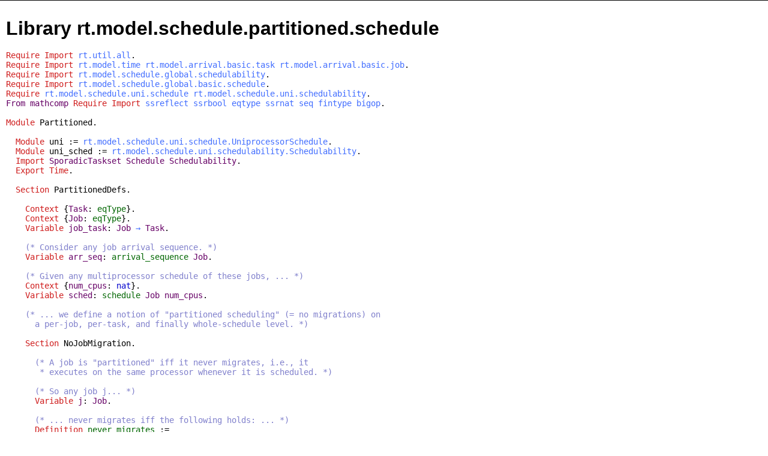

--- FILE ---
content_type: text/html
request_url: https://prosa.mpi-sws.org/releases/v0.3/spec/with-proofs/rt.model.schedule.partitioned.schedule.html
body_size: 2804
content:
<!DOCTYPE html PUBLIC "-//W3C//DTD XHTML 1.0 Strict//EN"
"http://www.w3.org/TR/xhtml1/DTD/xhtml1-strict.dtd">
<html xmlns="http://www.w3.org/1999/xhtml">
<head>
<meta http-equiv="Content-Type" content="text/html; charset=utf-8" />
<link href="coqdoc.css" rel="stylesheet" type="text/css" />
<title>rt.model.schedule.partitioned.schedule</title>
</head>

<body>

<div id="page">

<div id="header">
</div>

<div id="main">

<h1 class="libtitle">Library rt.model.schedule.partitioned.schedule</h1>

<div class="code">
<span class="id" title="keyword">Require</span> <span class="id" title="keyword">Import</span> <a class="idref" href="rt.util.all.html#"><span class="id" title="library">rt.util.all</span></a>.<br/>
<span class="id" title="keyword">Require</span> <span class="id" title="keyword">Import</span> <a class="idref" href="rt.model.time.html#"><span class="id" title="library">rt.model.time</span></a> <a class="idref" href="rt.model.arrival.basic.task.html#"><span class="id" title="library">rt.model.arrival.basic.task</span></a> <a class="idref" href="rt.model.arrival.basic.job.html#"><span class="id" title="library">rt.model.arrival.basic.job</span></a>.<br/>
<span class="id" title="keyword">Require</span> <span class="id" title="keyword">Import</span> <a class="idref" href="rt.model.schedule.global.schedulability.html#"><span class="id" title="library">rt.model.schedule.global.schedulability</span></a>.<br/>
<span class="id" title="keyword">Require</span> <span class="id" title="keyword">Import</span> <a class="idref" href="rt.model.schedule.global.basic.schedule.html#"><span class="id" title="library">rt.model.schedule.global.basic.schedule</span></a>.<br/>
<span class="id" title="keyword">Require</span> <a class="idref" href="rt.model.schedule.uni.schedule.html#"><span class="id" title="library">rt.model.schedule.uni.schedule</span></a> <a class="idref" href="rt.model.schedule.uni.schedulability.html#"><span class="id" title="library">rt.model.schedule.uni.schedulability</span></a>.<br/>
<span class="id" title="var">From</span> <span class="id" title="var">mathcomp</span> <span class="id" title="keyword">Require</span> <span class="id" title="keyword">Import</span> <a class="idref" href="https://math-comp.github.io/math-comp/htmldoc//mathcomp.ssreflect.ssreflect.html#"><span class="id" title="library">ssreflect</span></a> <a class="idref" href="https://math-comp.github.io/math-comp/htmldoc//mathcomp.ssreflect.ssrbool.html#"><span class="id" title="library">ssrbool</span></a> <a class="idref" href="https://math-comp.github.io/math-comp/htmldoc//mathcomp.ssreflect.eqtype.html#"><span class="id" title="library">eqtype</span></a> <a class="idref" href="https://math-comp.github.io/math-comp/htmldoc//mathcomp.ssreflect.ssrnat.html#"><span class="id" title="library">ssrnat</span></a> <a class="idref" href="https://math-comp.github.io/math-comp/htmldoc//mathcomp.ssreflect.seq.html#"><span class="id" title="library">seq</span></a> <a class="idref" href="https://math-comp.github.io/math-comp/htmldoc//mathcomp.ssreflect.fintype.html#"><span class="id" title="library">fintype</span></a> <a class="idref" href="https://math-comp.github.io/math-comp/htmldoc//mathcomp.ssreflect.bigop.html#"><span class="id" title="library">bigop</span></a>.<br/>

<br/>
<span class="id" title="keyword">Module</span> <a name="Partitioned"><span class="id" title="module">Partitioned</span></a>.<br/>

<br/>
&nbsp;&nbsp;<span class="id" title="keyword">Module</span> <a name="Partitioned.uni"><span class="id" title="module">uni</span></a> := <a class="idref" href="rt.model.schedule.uni.schedule.html#UniprocessorSchedule"><span class="id" title="module">rt.model.schedule.uni.schedule.UniprocessorSchedule</span></a>.<br/>
&nbsp;&nbsp;<span class="id" title="keyword">Module</span> <a name="Partitioned.uni_sched"><span class="id" title="module">uni_sched</span></a> := <a class="idref" href="rt.model.schedule.uni.schedulability.html#Schedulability"><span class="id" title="module">rt.model.schedule.uni.schedulability.Schedulability</span></a>.<br/>
&nbsp;&nbsp;<span class="id" title="keyword">Import</span> <span class="id" title="var">SporadicTaskset</span> <span class="id" title="var">Schedule</span> <span class="id" title="var">Schedulability</span>.<br/>
&nbsp;&nbsp;<span class="id" title="keyword">Export</span> <span class="id" title="keyword">Time</span>.<br/>

<br/>
&nbsp;&nbsp;<span class="id" title="keyword">Section</span> <a name="Partitioned.PartitionedDefs"><span class="id" title="section">PartitionedDefs</span></a>.<br/>

<br/>
&nbsp;&nbsp;&nbsp;&nbsp;<span class="id" title="keyword">Context</span> {<span class="id" title="var">Task</span>: <a class="idref" href="https://math-comp.github.io/math-comp/htmldoc//mathcomp.ssreflect.eqtype.html#Equality.Exports.eqType"><span class="id" title="abbreviation">eqType</span></a>}.<br/>
&nbsp;&nbsp;&nbsp;&nbsp;<span class="id" title="keyword">Context</span> {<span class="id" title="var">Job</span>: <a class="idref" href="https://math-comp.github.io/math-comp/htmldoc//mathcomp.ssreflect.eqtype.html#Equality.Exports.eqType"><span class="id" title="abbreviation">eqType</span></a>}.<br/>
&nbsp;&nbsp;&nbsp;&nbsp;<span class="id" title="keyword">Variable</span> <a name="Partitioned.PartitionedDefs.job_task"><span class="id" title="variable">job_task</span></a>: <a class="idref" href="rt.model.schedule.partitioned.schedule.html#Partitioned.PartitionedDefs.Job"><span class="id" title="variable">Job</span></a> <a class="idref" href="http://coq.inria.fr/distrib/8.7.0/stdlib//Coq.Init.Logic.html#d43e996736952df71ebeeae74d10a287"><span class="id" title="notation">→</span></a> <a class="idref" href="rt.model.schedule.partitioned.schedule.html#Partitioned.PartitionedDefs.Task"><span class="id" title="variable">Task</span></a>.<br/>

<br/>
&nbsp;&nbsp;&nbsp;&nbsp;<span class="comment">(*&nbsp;Consider&nbsp;any&nbsp;job&nbsp;arrival&nbsp;sequence.&nbsp;*)</span><br/>
&nbsp;&nbsp;&nbsp;&nbsp;<span class="id" title="keyword">Variable</span> <a name="Partitioned.PartitionedDefs.arr_seq"><span class="id" title="variable">arr_seq</span></a>: <a class="idref" href="rt.model.arrival.basic.arrival_sequence.html#ArrivalSequence.arrival_sequence"><span class="id" title="definition">arrival_sequence</span></a> <a class="idref" href="rt.model.schedule.partitioned.schedule.html#Partitioned.PartitionedDefs.Job"><span class="id" title="variable">Job</span></a>.<br/>

<br/>
&nbsp;&nbsp;&nbsp;&nbsp;<span class="comment">(*&nbsp;Given&nbsp;any&nbsp;multiprocessor&nbsp;schedule&nbsp;of&nbsp;these&nbsp;jobs,&nbsp;...&nbsp;*)</span><br/>
&nbsp;&nbsp;&nbsp;&nbsp;<span class="id" title="keyword">Context</span> {<span class="id" title="var">num_cpus</span>: <a class="idref" href="http://coq.inria.fr/distrib/8.7.0/stdlib//Coq.Init.Datatypes.html#nat"><span class="id" title="inductive">nat</span></a>}.<br/>
&nbsp;&nbsp;&nbsp;&nbsp;<span class="id" title="keyword">Variable</span> <a name="Partitioned.PartitionedDefs.sched"><span class="id" title="variable">sched</span></a>: <a class="idref" href="rt.model.schedule.global.basic.schedule.html#Schedule.schedule"><span class="id" title="definition">schedule</span></a> <a class="idref" href="rt.model.schedule.partitioned.schedule.html#Partitioned.PartitionedDefs.Job"><span class="id" title="variable">Job</span></a> <a class="idref" href="rt.model.schedule.partitioned.schedule.html#Partitioned.PartitionedDefs.num_cpus"><span class="id" title="variable">num_cpus</span></a>.<br/>

<br/>
&nbsp;&nbsp;&nbsp;&nbsp;<span class="comment">(*&nbsp;...&nbsp;we&nbsp;define&nbsp;a&nbsp;notion&nbsp;of&nbsp;"partitioned&nbsp;scheduling"&nbsp;(=&nbsp;no&nbsp;migrations)&nbsp;on<br/>
&nbsp;&nbsp;&nbsp;&nbsp;&nbsp;&nbsp;a&nbsp;per-job,&nbsp;per-task,&nbsp;and&nbsp;finally&nbsp;whole-schedule&nbsp;level.&nbsp;*)</span><br/>

<br/>
&nbsp;&nbsp;&nbsp;&nbsp;<span class="id" title="keyword">Section</span> <a name="Partitioned.PartitionedDefs.NoJobMigration"><span class="id" title="section">NoJobMigration</span></a>.<br/>

<br/>
&nbsp;&nbsp;&nbsp;&nbsp;&nbsp;&nbsp;<span class="comment">(*&nbsp;A&nbsp;job&nbsp;is&nbsp;"partitioned"&nbsp;iff&nbsp;it&nbsp;never&nbsp;migrates,&nbsp;i.e.,&nbsp;it<br/>
&nbsp;&nbsp;&nbsp;&nbsp;&nbsp;&nbsp;&nbsp;*&nbsp;executes&nbsp;on&nbsp;the&nbsp;same&nbsp;processor&nbsp;whenever&nbsp;it&nbsp;is&nbsp;scheduled.&nbsp;*)</span><br/>

<br/>
&nbsp;&nbsp;&nbsp;&nbsp;&nbsp;&nbsp;<span class="comment">(*&nbsp;So&nbsp;any&nbsp;job&nbsp;j...&nbsp;*)</span><br/>
&nbsp;&nbsp;&nbsp;&nbsp;&nbsp;&nbsp;<span class="id" title="keyword">Variable</span> <a name="Partitioned.PartitionedDefs.NoJobMigration.j"><span class="id" title="variable">j</span></a>: <a class="idref" href="rt.model.schedule.partitioned.schedule.html#Partitioned.PartitionedDefs.Job"><span class="id" title="variable">Job</span></a>.<br/>

<br/>
&nbsp;&nbsp;&nbsp;&nbsp;&nbsp;&nbsp;<span class="comment">(*&nbsp;...&nbsp;never&nbsp;migrates&nbsp;iff&nbsp;the&nbsp;following&nbsp;holds:&nbsp;...&nbsp;*)</span><br/>
&nbsp;&nbsp;&nbsp;&nbsp;&nbsp;&nbsp;<span class="id" title="keyword">Definition</span> <a name="Partitioned.never_migrates"><span class="id" title="definition">never_migrates</span></a> :=<br/>
&nbsp;&nbsp;&nbsp;&nbsp;&nbsp;&nbsp;&nbsp;&nbsp;<span class="comment">(*&nbsp;...for&nbsp;any&nbsp;point&nbsp;in&nbsp;time&nbsp;t...&nbsp;*)</span><br/>
&nbsp;&nbsp;&nbsp;&nbsp;&nbsp;&nbsp;&nbsp;&nbsp;<span class="id" title="keyword">∀</span> <span class="id" title="var">t</span>,<br/>
&nbsp;&nbsp;&nbsp;&nbsp;&nbsp;&nbsp;&nbsp;&nbsp;&nbsp;&nbsp;<span class="comment">(*&nbsp;...and&nbsp;any&nbsp;processor&nbsp;cpu...&nbsp;*)</span><br/>
&nbsp;&nbsp;&nbsp;&nbsp;&nbsp;&nbsp;&nbsp;&nbsp;<span class="id" title="keyword">∀</span> <span class="id" title="var">cpu</span>,<br/>
&nbsp;&nbsp;&nbsp;&nbsp;&nbsp;&nbsp;&nbsp;&nbsp;&nbsp;&nbsp;<span class="comment">(*&nbsp;...&nbsp;if&nbsp;job&nbsp;j&nbsp;is&nbsp;scheduled&nbsp;at&nbsp;time&nbsp;t&nbsp;on&nbsp;processor&nbsp;cpu...&nbsp;*)</span><br/>
&nbsp;&nbsp;&nbsp;&nbsp;&nbsp;&nbsp;&nbsp;&nbsp;&nbsp;&nbsp;<a class="idref" href="rt.model.schedule.global.basic.schedule.html#Schedule.scheduled_on"><span class="id" title="definition">scheduled_on</span></a> <a class="idref" href="rt.model.schedule.partitioned.schedule.html#Partitioned.PartitionedDefs.sched"><span class="id" title="variable">sched</span></a> <a class="idref" href="rt.model.schedule.partitioned.schedule.html#Partitioned.PartitionedDefs.NoJobMigration.j"><span class="id" title="variable">j</span></a> <a class="idref" href="rt.model.schedule.partitioned.schedule.html#cpu"><span class="id" title="variable">cpu</span></a> <a class="idref" href="rt.model.schedule.partitioned.schedule.html#t"><span class="id" title="variable">t</span></a> <a class="idref" href="http://coq.inria.fr/distrib/8.7.0/stdlib//Coq.Init.Logic.html#d43e996736952df71ebeeae74d10a287"><span class="id" title="notation">→</span></a><br/>
&nbsp;&nbsp;&nbsp;&nbsp;&nbsp;&nbsp;&nbsp;&nbsp;&nbsp;&nbsp;<span class="comment">(*&nbsp;...then&nbsp;at&nbsp;any&nbsp;other&nbsp;time...&nbsp;*)</span><br/>
&nbsp;&nbsp;&nbsp;&nbsp;&nbsp;&nbsp;&nbsp;&nbsp;&nbsp;&nbsp;<span class="id" title="keyword">∀</span> <span class="id" title="var">t'</span>,<br/>
&nbsp;&nbsp;&nbsp;&nbsp;&nbsp;&nbsp;&nbsp;&nbsp;&nbsp;&nbsp;&nbsp;&nbsp;<span class="comment">(*&nbsp;...if&nbsp;the&nbsp;same&nbsp;job&nbsp;is&nbsp;scheduled,&nbsp;it&nbsp;must&nbsp;be&nbsp;scheduled&nbsp;on<br/>
&nbsp;&nbsp;&nbsp;&nbsp;&nbsp;&nbsp;&nbsp;&nbsp;&nbsp;&nbsp;&nbsp;&nbsp;&nbsp;*&nbsp;the&nbsp;same&nbsp;processor.&nbsp;*)</span><br/>
&nbsp;&nbsp;&nbsp;&nbsp;&nbsp;&nbsp;&nbsp;&nbsp;&nbsp;&nbsp;&nbsp;&nbsp;<span class="id" title="keyword">∀</span> <span class="id" title="var">cpu'</span>,<br/>
&nbsp;&nbsp;&nbsp;&nbsp;&nbsp;&nbsp;&nbsp;&nbsp;&nbsp;&nbsp;&nbsp;&nbsp;&nbsp;&nbsp;<a class="idref" href="rt.model.schedule.global.basic.schedule.html#Schedule.scheduled_on"><span class="id" title="definition">scheduled_on</span></a> <a class="idref" href="rt.model.schedule.partitioned.schedule.html#Partitioned.PartitionedDefs.sched"><span class="id" title="variable">sched</span></a> <a class="idref" href="rt.model.schedule.partitioned.schedule.html#Partitioned.PartitionedDefs.NoJobMigration.j"><span class="id" title="variable">j</span></a> <a class="idref" href="rt.model.schedule.partitioned.schedule.html#cpu'"><span class="id" title="variable">cpu'</span></a> <a class="idref" href="rt.model.schedule.partitioned.schedule.html#t'"><span class="id" title="variable">t'</span></a> <a class="idref" href="http://coq.inria.fr/distrib/8.7.0/stdlib//Coq.Init.Logic.html#d43e996736952df71ebeeae74d10a287"><span class="id" title="notation">→</span></a> <a class="idref" href="rt.model.schedule.partitioned.schedule.html#cpu'"><span class="id" title="variable">cpu'</span></a> <a class="idref" href="http://coq.inria.fr/distrib/8.7.0/stdlib//Coq.Init.Logic.html#1c39bf18749e5cc609e83c0a0ba5a372"><span class="id" title="notation">=</span></a> <a class="idref" href="rt.model.schedule.partitioned.schedule.html#cpu"><span class="id" title="variable">cpu</span></a>.<br/>

<br/>
&nbsp;&nbsp;&nbsp;&nbsp;&nbsp;&nbsp;<span class="comment">(*&nbsp;Furthermore,&nbsp;we&nbsp;say&nbsp;that&nbsp;the&nbsp;job&nbsp;is&nbsp;assigned&nbsp;to&nbsp;processor&nbsp;assigned_cpu<br/>
&nbsp;&nbsp;&nbsp;&nbsp;&nbsp;&nbsp;&nbsp;*&nbsp;if&nbsp;it&nbsp;executes&nbsp;only&nbsp;on&nbsp;that&nbsp;processor.&nbsp;*)</span><br/>
&nbsp;&nbsp;&nbsp;&nbsp;&nbsp;&nbsp;<span class="id" title="keyword">Variable</span> <a name="Partitioned.PartitionedDefs.NoJobMigration.assigned_cpu"><span class="id" title="variable">assigned_cpu</span></a> : <a class="idref" href="rt.model.schedule.global.basic.schedule.html#Schedule.processor"><span class="id" title="definition">processor</span></a> <a class="idref" href="rt.model.schedule.partitioned.schedule.html#Partitioned.PartitionedDefs.num_cpus"><span class="id" title="variable">num_cpus</span></a>.<br/>
&nbsp;&nbsp;&nbsp;&nbsp;&nbsp;&nbsp;<span class="id" title="keyword">Definition</span> <a name="Partitioned.job_local_to_processor"><span class="id" title="definition">job_local_to_processor</span></a> :=<br/>
&nbsp;&nbsp;&nbsp;&nbsp;&nbsp;&nbsp;&nbsp;&nbsp;<span class="id" title="keyword">∀</span> <span class="id" title="var">t</span>, <span class="id" title="keyword">∀</span> <span class="id" title="var">cpu</span>,<br/>
&nbsp;&nbsp;&nbsp;&nbsp;&nbsp;&nbsp;&nbsp;&nbsp;&nbsp;&nbsp;<a class="idref" href="rt.model.schedule.global.basic.schedule.html#Schedule.scheduled_on"><span class="id" title="definition">scheduled_on</span></a> <a class="idref" href="rt.model.schedule.partitioned.schedule.html#Partitioned.PartitionedDefs.sched"><span class="id" title="variable">sched</span></a> <a class="idref" href="rt.model.schedule.partitioned.schedule.html#Partitioned.PartitionedDefs.NoJobMigration.j"><span class="id" title="variable">j</span></a> <a class="idref" href="rt.model.schedule.partitioned.schedule.html#cpu"><span class="id" title="variable">cpu</span></a> <a class="idref" href="rt.model.schedule.partitioned.schedule.html#t"><span class="id" title="variable">t</span></a> <a class="idref" href="http://coq.inria.fr/distrib/8.7.0/stdlib//Coq.Init.Logic.html#d43e996736952df71ebeeae74d10a287"><span class="id" title="notation">→</span></a> <a class="idref" href="rt.model.schedule.partitioned.schedule.html#cpu"><span class="id" title="variable">cpu</span></a> <a class="idref" href="http://coq.inria.fr/distrib/8.7.0/stdlib//Coq.Init.Logic.html#1c39bf18749e5cc609e83c0a0ba5a372"><span class="id" title="notation">=</span></a> <a class="idref" href="rt.model.schedule.partitioned.schedule.html#Partitioned.PartitionedDefs.NoJobMigration.assigned_cpu"><span class="id" title="variable">assigned_cpu</span></a>.<br/>

<br/>
&nbsp;&nbsp;&nbsp;&nbsp;<span class="id" title="keyword">End</span> <a class="idref" href="rt.model.schedule.partitioned.schedule.html#Partitioned.PartitionedDefs.NoJobMigration"><span class="id" title="section">NoJobMigration</span></a>.<br/>

<br/>
&nbsp;&nbsp;&nbsp;&nbsp;<span class="comment">(*&nbsp;Having&nbsp;defined&nbsp;a&nbsp;notiont&nbsp;of&nbsp;'partitioned'&nbsp;for&nbsp;individual&nbsp;jobs,&nbsp;let&nbsp;us<br/>
&nbsp;&nbsp;&nbsp;&nbsp;&nbsp;*&nbsp;now&nbsp;turn&nbsp;to&nbsp;tasks.&nbsp;*)</span><br/>

<br/>
&nbsp;&nbsp;&nbsp;&nbsp;<span class="id" title="keyword">Section</span> <a name="Partitioned.PartitionedDefs.NoTaskMigration"><span class="id" title="section">NoTaskMigration</span></a>.<br/>

<br/>
&nbsp;&nbsp;&nbsp;&nbsp;&nbsp;&nbsp;<span class="comment">(*&nbsp;Given&nbsp;any&nbsp;task&nbsp;tsk&nbsp;in&nbsp;ts,&nbsp;...&nbsp;*)</span><br/>
&nbsp;&nbsp;&nbsp;&nbsp;&nbsp;&nbsp;<span class="id" title="keyword">Variable</span> <a name="Partitioned.PartitionedDefs.NoTaskMigration.tsk"><span class="id" title="variable">tsk</span></a>: <a class="idref" href="rt.model.schedule.partitioned.schedule.html#Partitioned.PartitionedDefs.Task"><span class="id" title="variable">Task</span></a>.<br/>

<br/>
&nbsp;&nbsp;&nbsp;&nbsp;&nbsp;&nbsp;<span class="comment">(*&nbsp;...we&nbsp;say&nbsp;that&nbsp;tsk&nbsp;is&nbsp;assigned&nbsp;to&nbsp;processor&nbsp;assigned_cpu&nbsp;...&nbsp;*)</span><br/>
&nbsp;&nbsp;&nbsp;&nbsp;&nbsp;&nbsp;<span class="id" title="keyword">Variable</span> <a name="Partitioned.PartitionedDefs.NoTaskMigration.assigned_cpu"><span class="id" title="variable">assigned_cpu</span></a> : <a class="idref" href="rt.model.schedule.global.basic.schedule.html#Schedule.processor"><span class="id" title="definition">processor</span></a> <a class="idref" href="rt.model.schedule.partitioned.schedule.html#Partitioned.PartitionedDefs.num_cpus"><span class="id" title="variable">num_cpus</span></a>.<br/>

<br/>
&nbsp;&nbsp;&nbsp;&nbsp;&nbsp;&nbsp;<span class="comment">(*&nbsp;...iff&nbsp;every&nbsp;job&nbsp;of&nbsp;tsk&nbsp;executes&nbsp;exclusively&nbsp;on&nbsp;assigned_cpu.&nbsp;*)</span><br/>
&nbsp;&nbsp;&nbsp;&nbsp;&nbsp;&nbsp;<span class="id" title="keyword">Definition</span> <a name="Partitioned.task_local_to_processor"><span class="id" title="definition">task_local_to_processor</span></a> :=<br/>
&nbsp;&nbsp;&nbsp;&nbsp;&nbsp;&nbsp;&nbsp;&nbsp;<span class="id" title="keyword">∀</span> <span class="id" title="var">j</span>,<br/>
&nbsp;&nbsp;&nbsp;&nbsp;&nbsp;&nbsp;&nbsp;&nbsp;&nbsp;&nbsp;<a class="idref" href="rt.model.schedule.partitioned.schedule.html#Partitioned.PartitionedDefs.job_task"><span class="id" title="variable">job_task</span></a> <a class="idref" href="rt.model.schedule.partitioned.schedule.html#j"><span class="id" title="variable">j</span></a> <a class="idref" href="http://coq.inria.fr/distrib/8.7.0/stdlib//Coq.Init.Logic.html#1c39bf18749e5cc609e83c0a0ba5a372"><span class="id" title="notation">=</span></a> <a class="idref" href="rt.model.schedule.partitioned.schedule.html#Partitioned.PartitionedDefs.NoTaskMigration.tsk"><span class="id" title="variable">tsk</span></a> <a class="idref" href="http://coq.inria.fr/distrib/8.7.0/stdlib//Coq.Init.Logic.html#d43e996736952df71ebeeae74d10a287"><span class="id" title="notation">→</span></a><br/>
&nbsp;&nbsp;&nbsp;&nbsp;&nbsp;&nbsp;&nbsp;&nbsp;&nbsp;&nbsp;<a class="idref" href="rt.model.schedule.partitioned.schedule.html#Partitioned.job_local_to_processor"><span class="id" title="definition">job_local_to_processor</span></a> <a class="idref" href="rt.model.schedule.partitioned.schedule.html#j"><span class="id" title="variable">j</span></a> <a class="idref" href="rt.model.schedule.partitioned.schedule.html#Partitioned.PartitionedDefs.NoTaskMigration.assigned_cpu"><span class="id" title="variable">assigned_cpu</span></a>.<br/>

<br/>
&nbsp;&nbsp;&nbsp;&nbsp;<span class="id" title="keyword">End</span> <a class="idref" href="rt.model.schedule.partitioned.schedule.html#Partitioned.PartitionedDefs.NoTaskMigration"><span class="id" title="section">NoTaskMigration</span></a>.<br/>

<br/>
&nbsp;&nbsp;&nbsp;&nbsp;<span class="comment">(*&nbsp;Finally,&nbsp;a&nbsp;schedule&nbsp;is&nbsp;fully&nbsp;partitioned&nbsp;iff&nbsp;every&nbsp;task&nbsp;is&nbsp;assigned<br/>
&nbsp;&nbsp;&nbsp;&nbsp;&nbsp;&nbsp;&nbsp;to&nbsp;some&nbsp;processor.&nbsp;*)</span><br/>
&nbsp;&nbsp;&nbsp;&nbsp;<span class="id" title="keyword">Section</span> <a name="Partitioned.PartitionedDefs.PartitionedSchedule"><span class="id" title="section">PartitionedSchedule</span></a>.<br/>

<br/>
&nbsp;&nbsp;&nbsp;&nbsp;&nbsp;&nbsp;<span class="comment">(*&nbsp;Consider&nbsp;a&nbsp;task&nbsp;set&nbsp;ts&nbsp;to&nbsp;be&nbsp;scheduled.&nbsp;*)</span><br/>
&nbsp;&nbsp;&nbsp;&nbsp;&nbsp;&nbsp;<span class="id" title="keyword">Variable</span> <a name="Partitioned.PartitionedDefs.PartitionedSchedule.ts"><span class="id" title="variable">ts</span></a>: <a class="idref" href="http://coq.inria.fr/distrib/8.7.0/stdlib//Coq.Init.Datatypes.html#list"><span class="id" title="inductive">list</span></a> <a class="idref" href="rt.model.schedule.partitioned.schedule.html#Partitioned.PartitionedDefs.Task"><span class="id" title="variable">Task</span></a>.<br/>

<br/>
&nbsp;&nbsp;&nbsp;&nbsp;&nbsp;&nbsp;<span class="comment">(*&nbsp;Given&nbsp;an&nbsp;assignment&nbsp;from&nbsp;every&nbsp;task&nbsp;in&nbsp;ts&nbsp;to&nbsp;a&nbsp;processor,&nbsp;...*)</span><br/>
&nbsp;&nbsp;&nbsp;&nbsp;&nbsp;&nbsp;<span class="id" title="keyword">Variable</span> <a name="Partitioned.PartitionedDefs.PartitionedSchedule.assigned_cpu"><span class="id" title="variable">assigned_cpu</span></a>: <a class="idref" href="rt.model.schedule.partitioned.schedule.html#Partitioned.PartitionedDefs.Task"><span class="id" title="variable">Task</span></a> <a class="idref" href="http://coq.inria.fr/distrib/8.7.0/stdlib//Coq.Init.Logic.html#d43e996736952df71ebeeae74d10a287"><span class="id" title="notation">→</span></a> <a class="idref" href="rt.model.schedule.global.basic.schedule.html#Schedule.processor"><span class="id" title="definition">processor</span></a> <a class="idref" href="rt.model.schedule.partitioned.schedule.html#Partitioned.PartitionedDefs.num_cpus"><span class="id" title="variable">num_cpus</span></a>.<br/>

<br/>
&nbsp;&nbsp;&nbsp;&nbsp;&nbsp;&nbsp;<span class="comment">(*&nbsp;...we&nbsp;say&nbsp;that&nbsp;a&nbsp;schedule&nbsp;is&nbsp;partitioned&nbsp;iff&nbsp;every&nbsp;task&nbsp;is&nbsp;local<br/>
&nbsp;&nbsp;&nbsp;&nbsp;&nbsp;&nbsp;&nbsp;&nbsp;&nbsp;to&nbsp;the&nbsp;corresponding&nbsp;processor.&nbsp;*)</span><br/>
&nbsp;&nbsp;&nbsp;&nbsp;&nbsp;&nbsp;<span class="id" title="keyword">Definition</span> <a name="Partitioned.partitioned_schedule"><span class="id" title="definition">partitioned_schedule</span></a> :=<br/>
&nbsp;&nbsp;&nbsp;&nbsp;&nbsp;&nbsp;&nbsp;&nbsp;<span class="id" title="keyword">∀</span> <span class="id" title="var">tsk</span>,<br/>
&nbsp;&nbsp;&nbsp;&nbsp;&nbsp;&nbsp;&nbsp;&nbsp;&nbsp;&nbsp;<a class="idref" href="rt.model.schedule.partitioned.schedule.html#tsk"><span class="id" title="variable">tsk</span></a> <a class="idref" href="http://coq.inria.fr/distrib/8.7.0/stdlib//Coq.ssr.ssrbool.html#46c9e8232fa09401e24f1934bb65029f"><span class="id" title="notation">\</span></a><a class="idref" href="http://coq.inria.fr/distrib/8.7.0/stdlib//Coq.ssr.ssrbool.html#46c9e8232fa09401e24f1934bb65029f"><span class="id" title="notation">in</span></a> <a class="idref" href="rt.model.schedule.partitioned.schedule.html#Partitioned.PartitionedDefs.PartitionedSchedule.ts"><span class="id" title="variable">ts</span></a> <a class="idref" href="http://coq.inria.fr/distrib/8.7.0/stdlib//Coq.Init.Logic.html#d43e996736952df71ebeeae74d10a287"><span class="id" title="notation">→</span></a><br/>
&nbsp;&nbsp;&nbsp;&nbsp;&nbsp;&nbsp;&nbsp;&nbsp;&nbsp;&nbsp;<a class="idref" href="rt.model.schedule.partitioned.schedule.html#Partitioned.task_local_to_processor"><span class="id" title="definition">task_local_to_processor</span></a> <a class="idref" href="rt.model.schedule.partitioned.schedule.html#tsk"><span class="id" title="variable">tsk</span></a> (<a class="idref" href="rt.model.schedule.partitioned.schedule.html#Partitioned.PartitionedDefs.PartitionedSchedule.assigned_cpu"><span class="id" title="variable">assigned_cpu</span></a> <a class="idref" href="rt.model.schedule.partitioned.schedule.html#tsk"><span class="id" title="variable">tsk</span></a>).<br/>

<br/>
&nbsp;&nbsp;&nbsp;&nbsp;<span class="id" title="keyword">End</span> <a class="idref" href="rt.model.schedule.partitioned.schedule.html#Partitioned.PartitionedDefs.PartitionedSchedule"><span class="id" title="section">PartitionedSchedule</span></a>.<br/>

<br/>
&nbsp;&nbsp;<span class="id" title="keyword">End</span> <a class="idref" href="rt.model.schedule.partitioned.schedule.html#Partitioned.PartitionedDefs"><span class="id" title="section">PartitionedDefs</span></a>.<br/>

<br/>
&nbsp;&nbsp;<span class="id" title="keyword">Section</span> <a name="Partitioned.SimpleProperties"><span class="id" title="section">SimpleProperties</span></a>.<br/>

<br/>
&nbsp;&nbsp;&nbsp;&nbsp;<span class="id" title="keyword">Context</span> {<span class="id" title="var">Job</span>: <a class="idref" href="https://math-comp.github.io/math-comp/htmldoc//mathcomp.ssreflect.eqtype.html#Equality.Exports.eqType"><span class="id" title="abbreviation">eqType</span></a>}.<br/>

<br/>
&nbsp;&nbsp;&nbsp;&nbsp;<span class="id" title="keyword">Context</span> {<span class="id" title="var">num_cpus</span>: <a class="idref" href="http://coq.inria.fr/distrib/8.7.0/stdlib//Coq.Init.Datatypes.html#nat"><span class="id" title="inductive">nat</span></a>}.<br/>
&nbsp;&nbsp;&nbsp;&nbsp;<span class="id" title="keyword">Variable</span> <a name="Partitioned.SimpleProperties.sched"><span class="id" title="variable">sched</span></a>: <a class="idref" href="rt.model.schedule.global.basic.schedule.html#Schedule.schedule"><span class="id" title="definition">schedule</span></a> <a class="idref" href="rt.model.schedule.partitioned.schedule.html#Partitioned.SimpleProperties.Job"><span class="id" title="variable">Job</span></a> <a class="idref" href="rt.model.schedule.partitioned.schedule.html#Partitioned.SimpleProperties.num_cpus"><span class="id" title="variable">num_cpus</span></a>.<br/>

<br/>
&nbsp;&nbsp;&nbsp;&nbsp;<span class="id" title="keyword">Section</span> <a name="Partitioned.SimpleProperties.NoJobMigrationLemmas"><span class="id" title="section">NoJobMigrationLemmas</span></a>.<br/>

<br/>
&nbsp;&nbsp;&nbsp;&nbsp;&nbsp;&nbsp;<span class="id" title="keyword">Variable</span> <a name="Partitioned.SimpleProperties.NoJobMigrationLemmas.j"><span class="id" title="variable">j</span></a>: <a class="idref" href="rt.model.schedule.partitioned.schedule.html#Partitioned.SimpleProperties.Job"><span class="id" title="variable">Job</span></a>.<br/>

<br/>
&nbsp;&nbsp;&nbsp;&nbsp;&nbsp;&nbsp;<span class="id" title="keyword">Lemma</span> <a name="Partitioned.local_jobs_dont_migrate"><span class="id" title="lemma">local_jobs_dont_migrate</span></a>:<br/>
&nbsp;&nbsp;&nbsp;&nbsp;&nbsp;&nbsp;&nbsp;&nbsp;<span class="id" title="keyword">∀</span> <span class="id" title="var">cpu</span>,<br/>
&nbsp;&nbsp;&nbsp;&nbsp;&nbsp;&nbsp;&nbsp;&nbsp;&nbsp;&nbsp;<a class="idref" href="rt.model.schedule.partitioned.schedule.html#Partitioned.job_local_to_processor"><span class="id" title="definition">job_local_to_processor</span></a> <a class="idref" href="rt.model.schedule.partitioned.schedule.html#Partitioned.SimpleProperties.sched"><span class="id" title="variable">sched</span></a> <a class="idref" href="rt.model.schedule.partitioned.schedule.html#Partitioned.SimpleProperties.NoJobMigrationLemmas.j"><span class="id" title="variable">j</span></a> <a class="idref" href="rt.model.schedule.partitioned.schedule.html#cpu"><span class="id" title="variable">cpu</span></a> <a class="idref" href="http://coq.inria.fr/distrib/8.7.0/stdlib//Coq.Init.Logic.html#d43e996736952df71ebeeae74d10a287"><span class="id" title="notation">→</span></a> <a class="idref" href="rt.model.schedule.partitioned.schedule.html#Partitioned.never_migrates"><span class="id" title="definition">never_migrates</span></a> <a class="idref" href="rt.model.schedule.partitioned.schedule.html#Partitioned.SimpleProperties.sched"><span class="id" title="variable">sched</span></a> <a class="idref" href="rt.model.schedule.partitioned.schedule.html#Partitioned.SimpleProperties.NoJobMigrationLemmas.j"><span class="id" title="variable">j</span></a>.<br/>
&nbsp;&nbsp;&nbsp;&nbsp;&nbsp;&nbsp;<span class="id" title="keyword">Proof</span>.<br/>
&nbsp;&nbsp;&nbsp;&nbsp;&nbsp;&nbsp;&nbsp;&nbsp;<span class="id" title="tactic">rewrite</span> /<a class="idref" href="rt.model.schedule.partitioned.schedule.html#Partitioned.job_local_to_processor"><span class="id" title="definition">job_local_to_processor</span></a> /<a class="idref" href="rt.model.schedule.partitioned.schedule.html#Partitioned.never_migrates"><span class="id" title="definition">never_migrates</span></a><br/>
&nbsp;&nbsp;&nbsp;&nbsp;&nbsp;&nbsp;&nbsp;&nbsp;&nbsp;&nbsp;&nbsp;&nbsp;&nbsp;⇒  <span class="id" title="var">cpu</span> <span class="id" title="var">H_is_local</span> <span class="id" title="var">t</span> <span class="id" title="var">cpu'</span> <span class="id" title="var">H_sched_at_t</span> <span class="id" title="var">t'</span> <span class="id" title="var">cpu''</span> <span class="id" title="var">H_sched_at_t'</span>.<br/>
&nbsp;&nbsp;&nbsp;&nbsp;&nbsp;&nbsp;&nbsp;&nbsp;<span class="id" title="tactic">apply</span> <span class="id" title="var">H_is_local</span> <span class="id" title="tactic">in</span> <span class="id" title="var">H_sched_at_t</span>.<br/>
&nbsp;&nbsp;&nbsp;&nbsp;&nbsp;&nbsp;&nbsp;&nbsp;<span class="id" title="tactic">apply</span> <span class="id" title="var">H_is_local</span> <span class="id" title="tactic">in</span> <span class="id" title="var">H_sched_at_t'</span>.<br/>
&nbsp;&nbsp;&nbsp;&nbsp;&nbsp;&nbsp;&nbsp;&nbsp;<span class="id" title="tactic">by</span> <span class="id" title="tactic">rewrite</span> <span class="id" title="var">H_sched_at_t</span> <span class="id" title="var">H_sched_at_t'</span>.<br/>
&nbsp;&nbsp;&nbsp;&nbsp;&nbsp;&nbsp;<span class="id" title="keyword">Qed</span>.<br/>

<br/>
&nbsp;&nbsp;&nbsp;&nbsp;<span class="id" title="keyword">End</span> <a class="idref" href="rt.model.schedule.partitioned.schedule.html#Partitioned.SimpleProperties.NoJobMigrationLemmas"><span class="id" title="section">NoJobMigrationLemmas</span></a>.<br/>

<br/>
&nbsp;&nbsp;<span class="id" title="keyword">End</span> <a class="idref" href="rt.model.schedule.partitioned.schedule.html#Partitioned.SimpleProperties"><span class="id" title="section">SimpleProperties</span></a>.<br/>

<br/>
<span class="id" title="keyword">End</span> <a class="idref" href="rt.model.schedule.partitioned.schedule.html#Partitioned"><span class="id" title="module">Partitioned</span></a>.<br/>
</div>
</div>

<div id="footer">
<hr/><a href="index.html">Index</a><hr/>This page has been generated by <a href="http://coq.inria.fr/">coqdoc</a>
</div>

</div>

</body>
</html>

--- FILE ---
content_type: text/css
request_url: https://prosa.mpi-sws.org/releases/v0.3/spec/with-proofs/coqdoc.css
body_size: 1459
content:
body { padding: 0px 0px;
       margin: 0px 0px; 
       background-color: white }

#page { display: block;
        padding: 0px;
        margin: 0px;
        padding-bottom: 10px; }

#header { display: block;
          position: relative;
          padding: 0;
          margin: 0;
          vertical-align: middle;
          border-bottom-style: solid;
          border-width: thin }

#header h1 { padding: 0; 
             margin: 0;}


/* Contents */

#main{ display: block;
       padding: 10px;
       font-family: sans-serif;
       font-size: 100%;
       line-height: 100% }

#main  h1 { line-height: 95% } /* allow for multi-line headers */

#main  a.idref:visited {color : #416DFF; text-decoration : none; }
#main  a.idref:link {color : #416DFF; text-decoration : none; }
#main  a.idref:hover {text-decoration : none; }
#main  a.idref:active {text-decoration : none; }

#main  a.modref:visited {color : #416DFF; text-decoration : none; }
#main  a.modref:link {color : #416DFF; text-decoration : none; }
#main  a.modref:hover {text-decoration : none; }
#main  a.modref:active {text-decoration : none; }

#main .keyword { color : #cf1d1d }
#main { color: black }

.section { background-color: rgb(60%,60%,100%);
           padding-top: 13px; 
           padding-bottom: 13px; 
           padding-left: 3px; 
           margin-top: 5px;
           margin-bottom: 5px;
           font-size : 175% }

h2.section { background-color: rgb(80%,80%,100%);
             padding-left: 3px; 
             padding-top: 12px; 
             padding-bottom: 10px; 
             font-size : 130% }

h3.section { background-color: rgb(90%,90%,100%);
             padding-left: 3px; 
             padding-top: 7px; 
             padding-bottom: 7px; 
             font-size : 115% }

h4.section { 
/*
                   background-color: rgb(80%,80%,80%);
                   max-width: 20em;
                   padding-left: 5px; 
                   padding-top: 5px; 
                   padding-bottom: 5px; 
*/
                   background-color: white;
                   padding-left: 0px; 
                   padding-top: 0px; 
                   padding-bottom: 0px; 
                   font-size : 100%;
                   font-weight : bold;
                   text-decoration : underline;
 }

#main .doc { margin: 0px;
             font-family: sans-serif;
             font-size: 100%;
	     line-height: 125%;
             max-width: 40em;
             color: black;
	     padding: 10px;
             background-color: #90bdff }

.inlinecode { 
    display: inline;
/*    font-size: 125%; */
    color: #666666;
    font-family: monospace } 

.doc .inlinecode { 
    display: inline;
    font-size: 120%; 
    color: rgb(30%,30%,70%);
    font-family: monospace } 

.doc .inlinecode .id { 
    color: rgb(30%,30%,70%); 
} 

.inlinecodenm { 
    display: inline;
    color: #444444;
}

.doc .code { 
    display: inline;
    font-size: 120%; 
    color: rgb(30%,30%,70%); 
    font-family: monospace } 

.comment { 
    display: inline;
    font-family: monospace;
    color: rgb(50%,50%,80%); 
} 

.code { 
    display: block;
/*  padding-left: 15px; */
    font-size: 110%; 
    font-family: monospace;
 } 

table.infrule {
  border: 0px;
  margin-left: 50px;
  margin-top: 10px;
  margin-bottom: 10px;
}

td.infrule {
    font-family: monospace;
    text-align: center;
/*    color: rgb(35%,35%,70%);  */
    padding: 0px;
    line-height: 100%;
}

tr.infrulemiddle hr {
    margin: 1px 0 1px 0;
}

.infrulenamecol {
    color: rgb(60%,60%,60%); 
    font-size: 80%;
    padding-left: 1em;
    padding-bottom: 0.1em
}

/* Pied de page */

#footer { font-size: 65%;
          font-family: sans-serif; }

/* Identifiers: <span class="id" title="...">) */

.id { display: inline; }

.id[title="constructor"] {
    color: rgb(60%,0%,0%);
}

.id[title="var"] {
    color: rgb(40%,0%,40%);
}

.id[title="variable"] {
    color: rgb(40%,0%,40%);
}

.id[title="definition"] {
    color: rgb(0%,40%,0%);
}

.id[title="abbreviation"] {
    color: rgb(0%,40%,0%);
}

.id[title="lemma"] {
    color: rgb(0%,40%,0%);
}

.id[title="instance"] {
    color: rgb(0%,40%,0%);
}

.id[title="projection"] {
    color: rgb(0%,40%,0%);
}

.id[title="method"] {
    color: rgb(0%,40%,0%);
}

.id[title="inductive"] {
    color: rgb(0%,0%,80%);
}

.id[title="record"] {
    color: rgb(0%,0%,80%);
}

.id[title="class"] {
    color: rgb(0%,0%,80%);
}

.id[title="keyword"] {
 color : #cf1d1d;
/*     color: black; */
}

/* Deprecated rules using the 'type' attribute of <span> (not xhtml valid) */

.id[type="constructor"] { 
    color: rgb(60%,0%,0%);
}

.id[type="var"] { 
    color: rgb(40%,0%,40%);
}

.id[type="variable"] { 
    color: rgb(40%,0%,40%);
}

.id[type="definition"] { 
    color: rgb(0%,40%,0%);
}

.id[type="abbreviation"] { 
    color: rgb(0%,40%,0%);
}

.id[type="lemma"] { 
    color: rgb(0%,40%,0%);
}

.id[type="instance"] { 
    color: rgb(0%,40%,0%);
}

.id[type="projection"] { 
    color: rgb(0%,40%,0%);
}

.id[type="method"] { 
    color: rgb(0%,40%,0%);
}

.id[type="inductive"] { 
    color: rgb(0%,0%,80%);
}

.id[type="record"] { 
    color: rgb(0%,0%,80%);
}

.id[type="class"] { 
    color: rgb(0%,0%,80%);
}

.id[type="keyword"] { 
 color : #cf1d1d;
/*     color: black; */
}

.inlinecode .id {
    color: rgb(0%,0%,0%);
}


/* TOC */

#toc h2 {
    padding: 10px;
    background-color: rgb(60%,60%,100%);
}

#toc li {
    padding-bottom: 8px;
}

/* Index */

#index {
    margin: 0;
    padding: 0;
    width: 100%;
}

#index #frontispiece {
    margin: 1em auto;
    padding: 1em;
    width: 60%;
}

.booktitle { font-size : 140%  }
.authors { font-size : 90%;
	         line-height: 115%;  }
.moreauthors { font-size : 60%  }

#index #entrance {
    text-align: center;
}

#index #entrance .spacer {
    margin: 0 30px 0 30px;
}

#index #footer {
    position: absolute;
    bottom: 0;
}

.paragraph {
    height: 0.75em;
}

ul.doclist {
    margin-top: 0em;
    margin-bottom: 0em;
}
